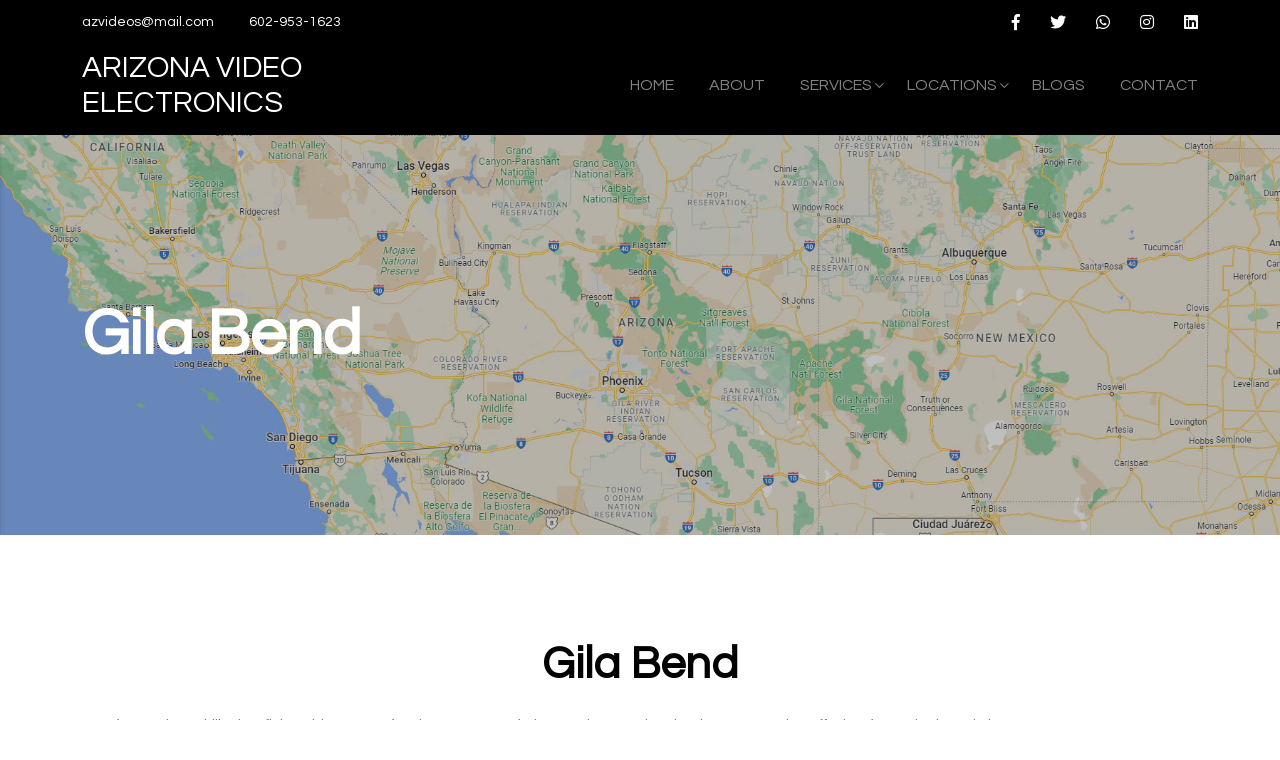

--- FILE ---
content_type: text/html; charset=UTF-8
request_url: https://azvideoelectronics.com/locations/gila-bend/
body_size: 13681
content:
<!DOCTYPE html><html lang="en-US"><head><script data-no-optimize="1">var litespeed_docref=sessionStorage.getItem("litespeed_docref");litespeed_docref&&(Object.defineProperty(document,"referrer",{get:function(){return litespeed_docref}}),sessionStorage.removeItem("litespeed_docref"));</script> <meta charset="UTF-8" /><meta name="google-site-verification" content="6ylCnorz3atWEzjh2jHZuj9zPlIFHzF3FQEhx35PB7o" /><meta name='robots' content='index, follow, max-image-preview:large, max-snippet:-1, max-video-preview:-1' />
 <script type="litespeed/javascript" data-src="https://www.googletagmanager.com/gtag/js?id=G-5M63K9WBP7"></script> <script type="litespeed/javascript">window.dataLayer=window.dataLayer||[];function gtag(){dataLayer.push(arguments)}
gtag('js',new Date());gtag('config','G-5M63K9WBP7')</script> <title>Gila Bend -</title><meta http-equiv="X-UA-Compatible" content="IE=edge,chrome=1"><meta name="viewport" content="width=device-width, initial-scale=1, maximum-scale=1, user-scalable=0" /><meta name="description" content=""><link rel="pingback" href="https://azvideoelectronics.com/xmlrpc.php"><meta name='robots' content='index, follow, max-image-preview:large, max-snippet:-1, max-video-preview:-1' /><title>Gila Bend -</title><link rel="canonical" href="https://azvideoelectronics.com/locations/gila-bend/" /><meta property="og:locale" content="en_US" /><meta property="og:type" content="article" /><meta property="og:title" content="Gila Bend -" /><meta property="og:description" content="We&#8217;re not just skilled at fixing things—we&#8217;re the masters of electronics repair! Whether your TV is suffering from pixelated chaos or your stereo system needs a groove revival, we&#8217;ve got you covered. Our team handles audio and video problems, reviving amplifiers, subwoofers, camcorders, and more. And if you have a vintage treasure that needs extra [&hellip;]" /><meta property="og:url" content="https://azvideoelectronics.com/locations/gila-bend/" /><meta property="article:modified_time" content="2023-05-31T16:26:08+00:00" /><meta name="twitter:card" content="summary_large_image" /> <script type="application/ld+json" class="yoast-schema-graph">{"@context":"https://schema.org","@graph":[{"@type":"WebPage","@id":"https://azvideoelectronics.com/locations/gila-bend/","url":"https://azvideoelectronics.com/locations/gila-bend/","name":"Gila Bend -","isPartOf":{"@id":"https://azvideoelectronics.com/#website"},"datePublished":"2023-05-19T18:33:35+00:00","dateModified":"2023-05-31T16:26:08+00:00","breadcrumb":{"@id":"https://azvideoelectronics.com/locations/gila-bend/#breadcrumb"},"inLanguage":"en-US","potentialAction":[{"@type":"ReadAction","target":["https://azvideoelectronics.com/locations/gila-bend/"]}]},{"@type":"BreadcrumbList","@id":"https://azvideoelectronics.com/locations/gila-bend/#breadcrumb","itemListElement":[{"@type":"ListItem","position":1,"name":"Home","item":"https://azvideoelectronics.com/"},{"@type":"ListItem","position":2,"name":"Gila Bend"}]},{"@type":"WebSite","@id":"https://azvideoelectronics.com/#website","url":"https://azvideoelectronics.com/","name":"","description":"","potentialAction":[{"@type":"SearchAction","target":{"@type":"EntryPoint","urlTemplate":"https://azvideoelectronics.com/?s={search_term_string}"},"query-input":"required name=search_term_string"}],"inLanguage":"en-US"}]}</script> <link rel="alternate" type="application/rss+xml" title=" &raquo; Feed" href="https://azvideoelectronics.com/feed/" /><link rel="alternate" type="application/rss+xml" title=" &raquo; Comments Feed" href="https://azvideoelectronics.com/comments/feed/" /><link rel="alternate" title="oEmbed (JSON)" type="application/json+oembed" href="https://azvideoelectronics.com/wp-json/oembed/1.0/embed?url=https%3A%2F%2Fazvideoelectronics.com%2Flocations%2Fgila-bend%2F" /><link rel="alternate" title="oEmbed (XML)" type="text/xml+oembed" href="https://azvideoelectronics.com/wp-json/oembed/1.0/embed?url=https%3A%2F%2Fazvideoelectronics.com%2Flocations%2Fgila-bend%2F&#038;format=xml" /><style id='wp-img-auto-sizes-contain-inline-css'>img:is([sizes=auto i],[sizes^="auto," i]){contain-intrinsic-size:3000px 1500px}
/*# sourceURL=wp-img-auto-sizes-contain-inline-css */</style><link data-optimized="2" rel="stylesheet" href="https://azvideoelectronics.com/wp-content/litespeed/css/3c2542756c8ce4ed20e865d17c81aa59.css?ver=ff278" /><style id='global-styles-inline-css'>:root{--wp--preset--aspect-ratio--square: 1;--wp--preset--aspect-ratio--4-3: 4/3;--wp--preset--aspect-ratio--3-4: 3/4;--wp--preset--aspect-ratio--3-2: 3/2;--wp--preset--aspect-ratio--2-3: 2/3;--wp--preset--aspect-ratio--16-9: 16/9;--wp--preset--aspect-ratio--9-16: 9/16;--wp--preset--color--black: #000000;--wp--preset--color--cyan-bluish-gray: #abb8c3;--wp--preset--color--white: #ffffff;--wp--preset--color--pale-pink: #f78da7;--wp--preset--color--vivid-red: #cf2e2e;--wp--preset--color--luminous-vivid-orange: #ff6900;--wp--preset--color--luminous-vivid-amber: #fcb900;--wp--preset--color--light-green-cyan: #7bdcb5;--wp--preset--color--vivid-green-cyan: #00d084;--wp--preset--color--pale-cyan-blue: #8ed1fc;--wp--preset--color--vivid-cyan-blue: #0693e3;--wp--preset--color--vivid-purple: #9b51e0;--wp--preset--gradient--vivid-cyan-blue-to-vivid-purple: linear-gradient(135deg,rgb(6,147,227) 0%,rgb(155,81,224) 100%);--wp--preset--gradient--light-green-cyan-to-vivid-green-cyan: linear-gradient(135deg,rgb(122,220,180) 0%,rgb(0,208,130) 100%);--wp--preset--gradient--luminous-vivid-amber-to-luminous-vivid-orange: linear-gradient(135deg,rgb(252,185,0) 0%,rgb(255,105,0) 100%);--wp--preset--gradient--luminous-vivid-orange-to-vivid-red: linear-gradient(135deg,rgb(255,105,0) 0%,rgb(207,46,46) 100%);--wp--preset--gradient--very-light-gray-to-cyan-bluish-gray: linear-gradient(135deg,rgb(238,238,238) 0%,rgb(169,184,195) 100%);--wp--preset--gradient--cool-to-warm-spectrum: linear-gradient(135deg,rgb(74,234,220) 0%,rgb(151,120,209) 20%,rgb(207,42,186) 40%,rgb(238,44,130) 60%,rgb(251,105,98) 80%,rgb(254,248,76) 100%);--wp--preset--gradient--blush-light-purple: linear-gradient(135deg,rgb(255,206,236) 0%,rgb(152,150,240) 100%);--wp--preset--gradient--blush-bordeaux: linear-gradient(135deg,rgb(254,205,165) 0%,rgb(254,45,45) 50%,rgb(107,0,62) 100%);--wp--preset--gradient--luminous-dusk: linear-gradient(135deg,rgb(255,203,112) 0%,rgb(199,81,192) 50%,rgb(65,88,208) 100%);--wp--preset--gradient--pale-ocean: linear-gradient(135deg,rgb(255,245,203) 0%,rgb(182,227,212) 50%,rgb(51,167,181) 100%);--wp--preset--gradient--electric-grass: linear-gradient(135deg,rgb(202,248,128) 0%,rgb(113,206,126) 100%);--wp--preset--gradient--midnight: linear-gradient(135deg,rgb(2,3,129) 0%,rgb(40,116,252) 100%);--wp--preset--font-size--small: 13px;--wp--preset--font-size--medium: 20px;--wp--preset--font-size--large: 36px;--wp--preset--font-size--x-large: 42px;--wp--preset--spacing--20: 0.44rem;--wp--preset--spacing--30: 0.67rem;--wp--preset--spacing--40: 1rem;--wp--preset--spacing--50: 1.5rem;--wp--preset--spacing--60: 2.25rem;--wp--preset--spacing--70: 3.38rem;--wp--preset--spacing--80: 5.06rem;--wp--preset--shadow--natural: 6px 6px 9px rgba(0, 0, 0, 0.2);--wp--preset--shadow--deep: 12px 12px 50px rgba(0, 0, 0, 0.4);--wp--preset--shadow--sharp: 6px 6px 0px rgba(0, 0, 0, 0.2);--wp--preset--shadow--outlined: 6px 6px 0px -3px rgb(255, 255, 255), 6px 6px rgb(0, 0, 0);--wp--preset--shadow--crisp: 6px 6px 0px rgb(0, 0, 0);}:where(.is-layout-flex){gap: 0.5em;}:where(.is-layout-grid){gap: 0.5em;}body .is-layout-flex{display: flex;}.is-layout-flex{flex-wrap: wrap;align-items: center;}.is-layout-flex > :is(*, div){margin: 0;}body .is-layout-grid{display: grid;}.is-layout-grid > :is(*, div){margin: 0;}:where(.wp-block-columns.is-layout-flex){gap: 2em;}:where(.wp-block-columns.is-layout-grid){gap: 2em;}:where(.wp-block-post-template.is-layout-flex){gap: 1.25em;}:where(.wp-block-post-template.is-layout-grid){gap: 1.25em;}.has-black-color{color: var(--wp--preset--color--black) !important;}.has-cyan-bluish-gray-color{color: var(--wp--preset--color--cyan-bluish-gray) !important;}.has-white-color{color: var(--wp--preset--color--white) !important;}.has-pale-pink-color{color: var(--wp--preset--color--pale-pink) !important;}.has-vivid-red-color{color: var(--wp--preset--color--vivid-red) !important;}.has-luminous-vivid-orange-color{color: var(--wp--preset--color--luminous-vivid-orange) !important;}.has-luminous-vivid-amber-color{color: var(--wp--preset--color--luminous-vivid-amber) !important;}.has-light-green-cyan-color{color: var(--wp--preset--color--light-green-cyan) !important;}.has-vivid-green-cyan-color{color: var(--wp--preset--color--vivid-green-cyan) !important;}.has-pale-cyan-blue-color{color: var(--wp--preset--color--pale-cyan-blue) !important;}.has-vivid-cyan-blue-color{color: var(--wp--preset--color--vivid-cyan-blue) !important;}.has-vivid-purple-color{color: var(--wp--preset--color--vivid-purple) !important;}.has-black-background-color{background-color: var(--wp--preset--color--black) !important;}.has-cyan-bluish-gray-background-color{background-color: var(--wp--preset--color--cyan-bluish-gray) !important;}.has-white-background-color{background-color: var(--wp--preset--color--white) !important;}.has-pale-pink-background-color{background-color: var(--wp--preset--color--pale-pink) !important;}.has-vivid-red-background-color{background-color: var(--wp--preset--color--vivid-red) !important;}.has-luminous-vivid-orange-background-color{background-color: var(--wp--preset--color--luminous-vivid-orange) !important;}.has-luminous-vivid-amber-background-color{background-color: var(--wp--preset--color--luminous-vivid-amber) !important;}.has-light-green-cyan-background-color{background-color: var(--wp--preset--color--light-green-cyan) !important;}.has-vivid-green-cyan-background-color{background-color: var(--wp--preset--color--vivid-green-cyan) !important;}.has-pale-cyan-blue-background-color{background-color: var(--wp--preset--color--pale-cyan-blue) !important;}.has-vivid-cyan-blue-background-color{background-color: var(--wp--preset--color--vivid-cyan-blue) !important;}.has-vivid-purple-background-color{background-color: var(--wp--preset--color--vivid-purple) !important;}.has-black-border-color{border-color: var(--wp--preset--color--black) !important;}.has-cyan-bluish-gray-border-color{border-color: var(--wp--preset--color--cyan-bluish-gray) !important;}.has-white-border-color{border-color: var(--wp--preset--color--white) !important;}.has-pale-pink-border-color{border-color: var(--wp--preset--color--pale-pink) !important;}.has-vivid-red-border-color{border-color: var(--wp--preset--color--vivid-red) !important;}.has-luminous-vivid-orange-border-color{border-color: var(--wp--preset--color--luminous-vivid-orange) !important;}.has-luminous-vivid-amber-border-color{border-color: var(--wp--preset--color--luminous-vivid-amber) !important;}.has-light-green-cyan-border-color{border-color: var(--wp--preset--color--light-green-cyan) !important;}.has-vivid-green-cyan-border-color{border-color: var(--wp--preset--color--vivid-green-cyan) !important;}.has-pale-cyan-blue-border-color{border-color: var(--wp--preset--color--pale-cyan-blue) !important;}.has-vivid-cyan-blue-border-color{border-color: var(--wp--preset--color--vivid-cyan-blue) !important;}.has-vivid-purple-border-color{border-color: var(--wp--preset--color--vivid-purple) !important;}.has-vivid-cyan-blue-to-vivid-purple-gradient-background{background: var(--wp--preset--gradient--vivid-cyan-blue-to-vivid-purple) !important;}.has-light-green-cyan-to-vivid-green-cyan-gradient-background{background: var(--wp--preset--gradient--light-green-cyan-to-vivid-green-cyan) !important;}.has-luminous-vivid-amber-to-luminous-vivid-orange-gradient-background{background: var(--wp--preset--gradient--luminous-vivid-amber-to-luminous-vivid-orange) !important;}.has-luminous-vivid-orange-to-vivid-red-gradient-background{background: var(--wp--preset--gradient--luminous-vivid-orange-to-vivid-red) !important;}.has-very-light-gray-to-cyan-bluish-gray-gradient-background{background: var(--wp--preset--gradient--very-light-gray-to-cyan-bluish-gray) !important;}.has-cool-to-warm-spectrum-gradient-background{background: var(--wp--preset--gradient--cool-to-warm-spectrum) !important;}.has-blush-light-purple-gradient-background{background: var(--wp--preset--gradient--blush-light-purple) !important;}.has-blush-bordeaux-gradient-background{background: var(--wp--preset--gradient--blush-bordeaux) !important;}.has-luminous-dusk-gradient-background{background: var(--wp--preset--gradient--luminous-dusk) !important;}.has-pale-ocean-gradient-background{background: var(--wp--preset--gradient--pale-ocean) !important;}.has-electric-grass-gradient-background{background: var(--wp--preset--gradient--electric-grass) !important;}.has-midnight-gradient-background{background: var(--wp--preset--gradient--midnight) !important;}.has-small-font-size{font-size: var(--wp--preset--font-size--small) !important;}.has-medium-font-size{font-size: var(--wp--preset--font-size--medium) !important;}.has-large-font-size{font-size: var(--wp--preset--font-size--large) !important;}.has-x-large-font-size{font-size: var(--wp--preset--font-size--x-large) !important;}
/*# sourceURL=global-styles-inline-css */</style><style id='classic-theme-styles-inline-css'>/*! This file is auto-generated */
.wp-block-button__link{color:#fff;background-color:#32373c;border-radius:9999px;box-shadow:none;text-decoration:none;padding:calc(.667em + 2px) calc(1.333em + 2px);font-size:1.125em}.wp-block-file__button{background:#32373c;color:#fff;text-decoration:none}
/*# sourceURL=/wp-includes/css/classic-themes.min.css */</style> <script type="litespeed/javascript" data-src="https://azvideoelectronics.com/wp-includes/js/jquery/jquery.min.js" id="jquery-core-js"></script> <link rel="https://api.w.org/" href="https://azvideoelectronics.com/wp-json/" /><link rel="EditURI" type="application/rsd+xml" title="RSD" href="https://azvideoelectronics.com/xmlrpc.php?rsd" /><meta name="generator" content="WordPress 6.9" /><link rel='shortlink' href='https://azvideoelectronics.com/?p=185' /></head><body class="wp-singular locations-template-default single single-locations postid-185 wp-theme-custom-theme-v2"><header><div class="top-header"><div class="container"><div class="row align-items-center"><div class="col-md-6"><ul class="top-info"><li><a href="mailto:azvideos@mail.com">azvideos@mail.com</a></li><li><a href="tel:602-953-1623">602-953-1623</a></li></ul></div><div class="col-md-6"><ul class="top-social"><li><a href="https://www.facebook.com/" target="_blank"><i class="fab fa-facebook-f"></i></a></li><li><a href="https://www.twitter.com" target="_blank"><i class="fab fa-twitter"></i></a></li><li><a href="tel:602-953-1623"><i class="fab fa-whatsapp"></i></a></li><li><a href="https://www.instagram.com/" target="_blank"><i class="fab fa-instagram"></i></a></li><li><a href="https://www.linkedin.com/" target="_blank"><i class="fab fa-linkedin"></i></a></li></ul></div></div></div></div><div class="main-header"><div class="container"><div class="menu-Bar">
<span></span>
<span></span>
<span></span></div><div class="row align-items-center"><div class="col-md-4 text-start">
<a href="https://azvideoelectronics.com" class="logo">
<img src="" alt="">
arizona video electronics              </a></div><div class="col-md-8 text-end"><div class="menuWrap"><div class="menu-main-menu-container"><ul id="menu-main-menu" class="menu"><li id="menu-item-139" class="menu-item menu-item-type-custom menu-item-object-custom menu-item-home menu-item-139"><a href="https://azvideoelectronics.com/">Home</a></li><li id="menu-item-140" class="menu-item menu-item-type-post_type menu-item-object-page menu-item-140"><a href="https://azvideoelectronics.com/about-us/">About</a></li><li id="menu-item-141" class="dropdown menu-item menu-item-type-post_type menu-item-object-page menu-item-has-children menu-item-141"><a href="https://azvideoelectronics.com/services/">Services</a><ul class="sub-menu"><li id="menu-item-215" class="menu-item menu-item-type-post_type menu-item-object-services menu-item-215"><a href="https://azvideoelectronics.com/services/tv-led-lcd-plasma/">TV, LED, LCD, Plasma</a></li><li id="menu-item-213" class="menu-item menu-item-type-post_type menu-item-object-services menu-item-213"><a href="https://azvideoelectronics.com/services/stereo-repair/">Stereo Repair</a></li><li id="menu-item-210" class="menu-item menu-item-type-post_type menu-item-object-services menu-item-210"><a href="https://azvideoelectronics.com/services/all-audio-and-video-component/">All Audio and Video Component</a></li><li id="menu-item-211" class="menu-item menu-item-type-post_type menu-item-object-services menu-item-211"><a href="https://azvideoelectronics.com/services/amplifier-sub-woofer-stereo/">Amplifier Sub-woofer Stereo</a></li><li id="menu-item-212" class="menu-item menu-item-type-post_type menu-item-object-services menu-item-212"><a href="https://azvideoelectronics.com/services/camcorder-vcr-dvd/">Camcorder VCR DVD</a></li><li id="menu-item-214" class="menu-item menu-item-type-post_type menu-item-object-services menu-item-214"><a href="https://azvideoelectronics.com/services/stereo-turntable-amplifier-tuner-sub-woofer-reel-to-reel-cassette-deck/">Stereo-Turntable- Amplifier-Tuner-Sub-Woofer-Reel-To-Reel – Cassette Deck</a></li><li id="menu-item-216" class="menu-item menu-item-type-post_type menu-item-object-services menu-item-216"><a href="https://azvideoelectronics.com/services/vintage-audio-repair-and-restoration/">Vintage Audio Repair and Restoration</a></li></ul></li><li id="menu-item-218" class="dropdown menu-item menu-item-type-custom menu-item-object-custom current-menu-ancestor current-menu-parent menu-item-has-children menu-item-218"><a href="#">Locations</a><ul class="sub-menu"><li id="menu-item-285" class="menu-item menu-item-type-post_type menu-item-object-locations menu-item-285"><a href="https://azvideoelectronics.com/locations/avondale/">Avondale</a></li><li id="menu-item-286" class="menu-item menu-item-type-post_type menu-item-object-locations menu-item-286"><a href="https://azvideoelectronics.com/locations/buckeye/">Buckeye</a></li><li id="menu-item-287" class="menu-item menu-item-type-post_type menu-item-object-locations menu-item-287"><a href="https://azvideoelectronics.com/locations/carefree/">Carefree</a></li><li id="menu-item-288" class="menu-item menu-item-type-post_type menu-item-object-locations menu-item-288"><a href="https://azvideoelectronics.com/locations/cave-creek/">Cave Creek</a></li><li id="menu-item-289" class="menu-item menu-item-type-post_type menu-item-object-locations menu-item-289"><a href="https://azvideoelectronics.com/locations/chandler/">Chandler</a></li><li id="menu-item-290" class="menu-item menu-item-type-post_type menu-item-object-locations menu-item-290"><a href="https://azvideoelectronics.com/locations/el-mirage/">El Mirage</a></li><li id="menu-item-291" class="menu-item menu-item-type-post_type menu-item-object-locations menu-item-291"><a href="https://azvideoelectronics.com/locations/fountain-hills/">Fountain Hills</a></li><li id="menu-item-292" class="menu-item menu-item-type-post_type menu-item-object-locations current-menu-item menu-item-292"><a href="https://azvideoelectronics.com/locations/gila-bend/" aria-current="page">Gila Bend</a></li><li id="menu-item-293" class="menu-item menu-item-type-post_type menu-item-object-locations menu-item-293"><a href="https://azvideoelectronics.com/locations/gilbert/">Gilbert</a></li><li id="menu-item-294" class="menu-item menu-item-type-post_type menu-item-object-locations menu-item-294"><a href="https://azvideoelectronics.com/locations/glendale/">Glendale</a></li><li id="menu-item-295" class="menu-item menu-item-type-post_type menu-item-object-locations menu-item-295"><a href="https://azvideoelectronics.com/locations/goodyear/">Goodyear</a></li><li id="menu-item-296" class="menu-item menu-item-type-post_type menu-item-object-locations menu-item-296"><a href="https://azvideoelectronics.com/locations/higley/">Higley</a></li><li id="menu-item-297" class="menu-item menu-item-type-post_type menu-item-object-locations menu-item-297"><a href="https://azvideoelectronics.com/locations/laveen/">Laveen</a></li><li id="menu-item-298" class="menu-item menu-item-type-post_type menu-item-object-locations menu-item-298"><a href="https://azvideoelectronics.com/locations/litchfield-park/">Litchfield Park</a></li><li id="menu-item-299" class="menu-item menu-item-type-post_type menu-item-object-locations menu-item-299"><a href="https://azvideoelectronics.com/locations/mesa/">Mesa</a></li><li id="menu-item-300" class="menu-item menu-item-type-post_type menu-item-object-locations menu-item-300"><a href="https://azvideoelectronics.com/locations/new-river/">New River</a></li><li id="menu-item-301" class="menu-item menu-item-type-post_type menu-item-object-locations menu-item-301"><a href="https://azvideoelectronics.com/locations/paradise-valley/">Paradise Valley</a></li><li id="menu-item-302" class="menu-item menu-item-type-post_type menu-item-object-locations menu-item-302"><a href="https://azvideoelectronics.com/locations/peoria/">Peoria</a></li><li id="menu-item-303" class="menu-item menu-item-type-post_type menu-item-object-locations menu-item-303"><a href="https://azvideoelectronics.com/locations/phoenix/">Phoenix</a></li><li id="menu-item-304" class="menu-item menu-item-type-post_type menu-item-object-locations menu-item-304"><a href="https://azvideoelectronics.com/locations/queen-creek/">Queen Creek</a></li><li id="menu-item-305" class="menu-item menu-item-type-post_type menu-item-object-locations menu-item-305"><a href="https://azvideoelectronics.com/locations/rio-verde/">Rio Verde</a></li><li id="menu-item-306" class="menu-item menu-item-type-post_type menu-item-object-locations menu-item-306"><a href="https://azvideoelectronics.com/locations/scottsdale/">Scottsdale</a></li><li id="menu-item-307" class="menu-item menu-item-type-post_type menu-item-object-locations menu-item-307"><a href="https://azvideoelectronics.com/locations/sun-city/">Sun City</a></li><li id="menu-item-308" class="menu-item menu-item-type-post_type menu-item-object-locations menu-item-308"><a href="https://azvideoelectronics.com/locations/surprise/">Surprise</a></li><li id="menu-item-309" class="menu-item menu-item-type-post_type menu-item-object-locations menu-item-309"><a href="https://azvideoelectronics.com/locations/tempe/">Tempe</a></li><li id="menu-item-310" class="menu-item menu-item-type-post_type menu-item-object-locations menu-item-310"><a href="https://azvideoelectronics.com/locations/tonopah/">Tonopah</a></li><li id="menu-item-311" class="menu-item menu-item-type-post_type menu-item-object-locations menu-item-311"><a href="https://azvideoelectronics.com/locations/wickenburg/">Wickenburg</a></li></ul></li><li id="menu-item-317" class="menu-item menu-item-type-post_type menu-item-object-page menu-item-317"><a href="https://azvideoelectronics.com/blogs/">Blogs</a></li><li id="menu-item-142" class="menu-item menu-item-type-post_type menu-item-object-page menu-item-142"><a href="https://azvideoelectronics.com/contact-us/">Contact</a></li></ul></div></div></div></div></div></div></header><div class="innerBanner" style="background-image:url(https://azvideoelectronics.com/wp-content/uploads/2023/05/loc-map.jpg); "><div class="container"><div class="row"><div class="col-md-12"><h2>Gila Bend</h2></div></div></div></div><section class="location-sec1"><div class="container"><div class="row"><div class="col-md-12"><div class="common-heading"><h2>Gila Bend</h2></div><p>We&#8217;re not just skilled at fixing things—we&#8217;re the masters of electronics repair! Whether your TV is suffering from pixelated chaos or your stereo system needs a groove revival, we&#8217;ve got you covered. Our team handles audio and video problems, reviving amplifiers, subwoofers, camcorders, and more. And if you have a vintage treasure that needs extra care, we can restore it to its former glory in just a few days. Trust us for all your home electronics repair needs in Gila Bend.</p></div></div></div></section><section class="cnt-sec1 location-sec2 text-center"><div class="container"><div class="row align-items-center"><div class="col-md-12"><div class="common-heading "><h3><span>GET IN</span> TOUCH</h3><h2>Contact Info</h2></div><ul><li><p><i class="far fa-location"></i> 3241 East Shea Boulevard, Phoenix, Arizona 85028, United States</p></li><li><a href="tel:602-953-1623"><i class="fas fa-phone"></i> 602-953-1623</a></li><li><a href="mailto:azvideos@mail.com"><i class="fas fa-envelope"></i> azvideos@mail.com</a></li><li><p><i class="fas fa-clock"></i> Mon - Fri: 09:00 am – 04:00 pm,<br> Closed Sat and Sun.</p></li></ul></div></div></div></section><section class="hm-sec5"><div class="container"><div class="row align-items-center"><div class="col-md-8"><div class="common-heading"><h3 class="wow fadeInUp" data-wow-duration="1.5s"><span>Why Choose</span> ARIZONA VIDEO ELECTRONICS?</h3><h2 class="wow fadeInUp" data-wow-duration="1.5s">Reliable Technicians <br>That You Can Trust</h2></div></div><div class="col-md-4 text-end">
<a href="https://azvideoelectronics.com/contact-us/" class="theme-btn wow fadeInUp" data-wow-duration="1.5s">Contact Us</a></div></div><div class="row"><div class="col-md-4"><div class="choose-box wow zoomIn" data-wow-duration="1.15s">
<span class="icon"><img data-lazyloaded="1" src="[data-uri]" width="44" height="44" data-src="https://azvideoelectronics.com/wp-content/uploads/2023/05/i4.png.webp" alt=""></span><h4>90-Day Warranty</h4><p>Our 90-day warranty on all repairs ensures that you're covered long after your device leaves our shop. We’re always available to assist.</p></div></div><div class="col-md-4"><div class="choose-box wow zoomIn" data-wow-duration="1.25s">
<span class="icon"><img data-lazyloaded="1" src="[data-uri]" width="44" height="44" data-src="https://azvideoelectronics.com/wp-content/uploads/2023/05/i5.png.webp" alt=""></span><h4>Expert Technicians</h4><p>Our technicians are masters of their craft, equipped with the knowledge and experience to tackle all kinds of electronic repairs.</p></div></div><div class="col-md-4"><div class="choose-box wow zoomIn" data-wow-duration="1.35s">
<span class="icon"><img data-lazyloaded="1" src="[data-uri]" width="44" height="44" data-src="https://azvideoelectronics.com/wp-content/uploads/2023/05/i6.png.webp" alt=""></span><h4>Premium Parts</h4><p>We use only the highest quality parts in our repairs, ensuring optimal performance and longevity for your devices.</p></div></div><div class="col-md-4"><div class="choose-box wow zoomIn" data-wow-duration="1.45s">
<span class="icon"><img data-lazyloaded="1" src="[data-uri]" width="44" height="44" data-src="https://azvideoelectronics.com/wp-content/uploads/2023/05/i7.png.webp" alt=""></span><h4>Guaranteed Safety</h4><p>We follow stringent safety protocols and ensure that every repair is conducted with the utmost precision.</p></div></div><div class="col-md-4"><div class="choose-box wow zoomIn" data-wow-duration="1.55s">
<span class="icon"><img data-lazyloaded="1" src="[data-uri]" width="44" height="44" data-src="https://azvideoelectronics.com/wp-content/uploads/2023/05/i8.png.webp" alt=""></span><h4>Affordable Price</h4><p>Our electronic repair service won’t break the bank. We provide exceptional services at competitive and transparent rates.</p></div></div><div class="col-md-4"><div class="choose-box wow zoomIn" data-wow-duration="1.65s">
<span class="icon"><img data-lazyloaded="1" src="[data-uri]" width="44" height="44" data-src="https://azvideoelectronics.com/wp-content/uploads/2023/05/i9.png.webp" alt=""></span><h4>Quick Turnaround</h4><p>With efficiency and dedication, we promise fast turnaround times, getting you back to enjoying your devices in no time.</p></div></div></div></div></section><section class="hm-sec6"><div class="container"><div class="row"><div class="col-md-3"><div class="number-box wow fadeInLeft" data-wow-duration="1.5s"><h5>40 <sup>+</sup></h5><p>Years of Experience</p></div></div><div class="col-md-3"><div class="number-box wow fadeInLeft" data-wow-duration="1.5s"><h5>1000 <sup>+</sup></h5><p>Gadgets Repaired</p></div></div><div class="col-md-3"><div class="number-box wow fadeInLeft" data-wow-duration="1.5s"><h5>500 <sup>+</sup></h5><p>Satisfied Customers</p></div></div><div class="col-md-3"><div class="number-box wow fadeInLeft" data-wow-duration="1.5s"><h5>89 <sup>%</sup></h5><p>Positive Reviews</p></div></div></div></div></section><section class="hm-sec7"><div class="container"><div class="row align-items-center"><div class="col-md-6"><div class="common-heading"><h3 class="wow fadeInUp" data-wow-duration="1.5s">GET IN <span>TOUCH</span></h3><h2 class="wow fadeInUp" data-wow-duration="1.5s">Contact Info</h2></div><p class="wow fadeInUp" data-wow-duration="1.5s">Got an electronic emergency? Fill out our contact form and let Arizona Video Electronics save the day!</p><ul class="wow fadeInUp" data-wow-duration="1.5s"><li><p><i class="far fa-location"></i> 3241 East Shea Boulevard, Phoenix, Arizona 85028, United States</p></li><li><a href="tel:602-953-1623"><i class="fas fa-phone"></i> 602-953-1623</a></li><li><a href="mailto:azvideos@mail.com"><i class="fas fa-envelope"></i> azvideos@mail.com</a></li><li><p><i class="fas fa-clock"></i> Mon - Fri: 09:00 am – 04:00 pm,<br> Closed Sat and Sun.</p></li></ul></div><div class="col-md-6"><div class="appt-form"><div class="wpcf7 no-js" id="wpcf7-f62-o1" lang="en-US" dir="ltr" data-wpcf7-id="62"><div class="screen-reader-response"><p role="status" aria-live="polite" aria-atomic="true"></p><ul></ul></div><form action="/locations/gila-bend/#wpcf7-f62-o1" method="post" class="wpcf7-form init" aria-label="Contact form" novalidate="novalidate" data-status="init"><fieldset class="hidden-fields-container"><input type="hidden" name="_wpcf7" value="62" /><input type="hidden" name="_wpcf7_version" value="6.1.4" /><input type="hidden" name="_wpcf7_locale" value="en_US" /><input type="hidden" name="_wpcf7_unit_tag" value="wpcf7-f62-o1" /><input type="hidden" name="_wpcf7_container_post" value="0" /><input type="hidden" name="_wpcf7_posted_data_hash" value="" /></fieldset><div class="row"><div class="col-md-12"><p><span class="wpcf7-form-control-wrap" data-name="your-name"><input size="40" maxlength="400" class="wpcf7-form-control wpcf7-text wpcf7-validates-as-required" aria-required="true" aria-invalid="false" placeholder="Your Name" value="" type="text" name="your-name" /></span></p></div><div class="col-md-6"><p><span class="wpcf7-form-control-wrap" data-name="your-email"><input size="40" maxlength="400" class="wpcf7-form-control wpcf7-email wpcf7-validates-as-required wpcf7-text wpcf7-validates-as-email" aria-required="true" aria-invalid="false" placeholder="Email" value="" type="email" name="your-email" /></span></p></div><div class="col-md-6"><p><span class="wpcf7-form-control-wrap" data-name="your-phonenumber"><input size="40" maxlength="400" class="wpcf7-form-control wpcf7-tel wpcf7-text wpcf7-validates-as-tel" aria-invalid="false" placeholder="Phone" value="" type="tel" name="your-phonenumber" /></span></p></div><div class="col-md-12"><p><span class="wpcf7-form-control-wrap" data-name="your-service"><select class="wpcf7-form-control wpcf7-select" aria-invalid="false" name="your-service"><option value="TV, LED, LCD, Plasma">TV, LED, LCD, Plasma</option><option value="Amplifier Sub-woofer Stereo">Amplifier Sub-woofer Stereo</option><option value="Camcorder VCR DVD">Camcorder VCR DVD</option></select></span></p></div><div class="col-md-12"><p><span class="wpcf7-form-control-wrap" data-name="your-message"><textarea cols="40" rows="10" maxlength="2000" class="wpcf7-form-control wpcf7-textarea" aria-invalid="false" placeholder="Message" name="your-message"></textarea></span></p></div><div class="col-md-12"><p><input class="wpcf7-form-control wpcf7-submit has-spinner" type="submit" value="Submit" /></p></div></div><div class="wpcf7-response-output" aria-hidden="true"></div></form></div></div></div></div></div></section><section class="hm-sec8"><div class="container-fluid"><div class="row align-items-center"><div class="col-md-6 pad-zero"><div class="img-box">
<img data-lazyloaded="1" src="[data-uri]" width="1072" height="733" data-src="https://azvideoelectronics.com/wp-content/uploads/2023/05/faq.png.webp" alt=""></div></div><div class="col-md-6"><div class="content"><div class="common-heading"><h3><span>The</span> FAQs</h3><h2>Frequently Asked Questions</h2></div><ul class="accordian"><li class="active"><h4>Do you offer a warranty for your repair services?</h4><div><p>We provide a 90 days warranty on our repair work to ensure customer satisfaction.</p></div></li><li ><h4>What types of electronics do you repair?</h4><div><p>We specialize in repairing a wide range of electronics, including TVs, stereos, camcorders, and more.</p></div></li><li ><h4>How can I track the progress of my repair?</h4><div><p>You can contact our customer service team or email us for updates on your repair status.</p></div></li><li ><h4>What happens if my device cannot be repaired?</h4><div><p>We also provide alternative solutions in rare cases where repair is not feasible or cost-effective.</p></div></li></ul></div></div></div></div></section><section class="hm-sec9"><div class="container"><div class="row"><div class="col-md-12"><div class="common-heading"><h3 class="wow fadeInUp" data-wow-duration="1.5s"><span>The</span> Reviews</h3><h2 class="wow fadeInUp" data-wow-duration="1.5s">What Our Customers Have to Say</h2></div><div class="testi-slider"><div class="testi-box"><p>Tim revived my 20-year-old NAD stereo receiver. Fair diagnosis fee, prompt repair, and unbeatable value. Money well spent!</p><div class="clt">
<img data-lazyloaded="1" src="[data-uri]" width="60" height="60" data-src="https://azvideoelectronics.com/wp-content/uploads/2023/05/t1.png.webp" alt=""><h5>Hunter Luis <span>Customer</span></h5></div></div><div class="testi-box"><p>I damaged my 65-inch flat-screen TV while hanging it on the wall. Arizona Video and Electronic Repair fixed it exactly as quoted. Highly recommended!</p><div class="clt">
<img data-lazyloaded="1" src="[data-uri]" width="60" height="60" data-src="https://azvideoelectronics.com/wp-content/uploads/2023/05/t2.png.webp" alt=""><h5>Charles Kim <span>Customer</span></h5></div></div><div class="testi-box"><p>Brought in my subwoofer for diagnosis and repair. It was fully fixed in just 2 days at a reasonable price. Will definitely return if needed.</p><div class="clt">
<img data-lazyloaded="1" src="[data-uri]" width="225" height="225" data-src="https://azvideoelectronics.com/wp-content/uploads/2023/05/download-2.png.webp" alt=""><h5>Gary Carter <span>Customer</span></h5></div></div><div class="testi-box"><p>Great, dependable place. Took my rare and cherished Yamaha M-80 amplifier, and the repairs were completed on time for the exact price quoted initially.</p><div class="clt">
<img data-lazyloaded="1" src="[data-uri]" width="225" height="225" data-src="https://azvideoelectronics.com/wp-content/uploads/2023/05/download-2.png.webp" alt=""><h5>Justin Levine <span>Customer</span></h5></div></div><div class="testi-box"><p>Brought my 15-year-old Marantz AV receiver to this company. They provided a quote within a day, ordered the parts, and completed the repairs within a week.</p><div class="clt">
<img data-lazyloaded="1" src="[data-uri]" width="225" height="225" data-src="https://azvideoelectronics.com/wp-content/uploads/2023/05/download-2.png.webp" alt=""><h5>Bob Finesse <span>Customer</span></h5></div></div><div class="testi-box"><p>Outstanding service! Tim at Arizona Video and Electronic Repair fixed my vintage turntable with expertise. Fast turnaround and fair pricing.</p><div class="clt">
<img data-lazyloaded="1" src="[data-uri]" width="225" height="225" data-src="https://azvideoelectronics.com/wp-content/uploads/2023/05/download-2.png.webp" alt=""><h5>Sarah Stuart <span>Customer</span></h5></div></div><div class="testi-box"><p>I had a great experience at Arizona Video Electronics. They repaired my broken camcorder quickly and efficiently at a reasonable price. Excellent customer service!</p><div class="clt">
<img data-lazyloaded="1" src="[data-uri]" width="225" height="225" data-src="https://azvideoelectronics.com/wp-content/uploads/2023/05/download-2.png.webp" alt=""><h5>Jason Bill <span>Customer</span></h5></div></div><div class="testi-box"><p>I took my cherished vintage stereo system to Tim for repair. He exceeded my expectations with his knowledge and skill. Impressive work!</p><div class="clt">
<img data-lazyloaded="1" src="[data-uri]" width="225" height="225" data-src="https://azvideoelectronics.com/wp-content/uploads/2023/05/download-2.png.webp" alt=""><h5>Emily Cooper <span>Customer</span></h5></div></div><div class="testi-box"><p>Tim is a true professional. He repaired my DVD player in no time and at a reasonable cost. I wouldn't hesitate to bring my electronics here again.</p><div class="clt">
<img data-lazyloaded="1" src="[data-uri]" width="225" height="225" data-src="https://azvideoelectronics.com/wp-content/uploads/2023/05/download-2.png.webp" alt=""><h5>David Timberlake <span>Customer</span></h5></div></div><div class="testi-box"><p>Fantastic service! Tim fixed my malfunctioning amplifier flawlessly. Quick turnaround and honest pricing.</p><div class="clt">
<img data-lazyloaded="1" src="[data-uri]" width="225" height="225" data-src="https://azvideoelectronics.com/wp-content/uploads/2023/05/download-2.png.webp" alt=""><h5>Rebecca Rayan <span>Customer</span></h5></div></div><div class="testi-box"><p>I highly recommend Arizona Video and Electronic Repair. They repaired my home theater system perfectly, providing exceptional customer service throughout.</p><div class="clt">
<img data-lazyloaded="1" src="[data-uri]" width="225" height="225" data-src="https://azvideoelectronics.com/wp-content/uploads/2023/05/download-2.png.webp" alt=""><h5>Mark Harry <span>Customer</span></h5></div></div><div class="testi-box"><p>Tim is a wizard with electronics! He repaired my vintage VCR, and it works like new. Friendly and knowledgeable service. I'm thrilled with the outcome!</p><div class="clt">
<img data-lazyloaded="1" src="[data-uri]" width="225" height="225" data-src="https://azvideoelectronics.com/wp-content/uploads/2023/05/download-2.png.webp" alt=""><h5>Jessica Mendes <span>Customer</span></h5></div></div></div></div></div></div></section><section class="hm-sec10"><div class="container"><div class="row"><div class="col-md-12"><div class="logo-list"><div class="img-box wow fadeInLeft" data-wow-delay="0.2s"><img data-lazyloaded="1" src="[data-uri]" width="160" height="80" data-src="https://azvideoelectronics.com/wp-content/uploads/2023/05/logo1.png.webp" alt=""></div><div class="img-box wow fadeInLeft" data-wow-delay="0.2s"><img data-lazyloaded="1" src="[data-uri]" width="160" height="80" data-src="https://azvideoelectronics.com/wp-content/uploads/2023/05/logo2.png.webp" alt=""></div><div class="img-box wow fadeInLeft" data-wow-delay="0.2s"><img data-lazyloaded="1" src="[data-uri]" width="160" height="80" data-src="https://azvideoelectronics.com/wp-content/uploads/2023/05/logo3.png.webp" alt=""></div><div class="img-box wow fadeInLeft" data-wow-delay="0.2s"><img data-lazyloaded="1" src="[data-uri]" width="160" height="80" data-src="https://azvideoelectronics.com/wp-content/uploads/2023/05/logo4.png.webp" alt=""></div><div class="img-box wow fadeInLeft" data-wow-delay="0.2s"><img data-lazyloaded="1" src="[data-uri]" width="160" height="80" data-src="https://azvideoelectronics.com/wp-content/uploads/2023/05/logo5.png.webp" alt=""></div></div></div></div></div></section><section class="hm-sec11"><div class="container"><div class="bg-ultimate"><div class="row align-items-center"><div class="col-md-8"><div class="common-heading"><h2 class="wow fadeInUp" data-wow-duration="1.5s">We Offer the Ultimate Repair Experience in Arizona and its Surrounding Areas!</h2></div><ul class="wow fadeInUp" data-wow-duration="1.5s"><li>90 Days Warranty</li><li>Expert Technicians</li><li>Affordable Price</li></ul></div><div class="col-md-4 wow fadeInUp" data-wow-duration="1.5s">
<a href="https://azvideoelectronics.com/contact-us/" class="theme-btn">Get Started </a>
<a href="https://azvideoelectronics.com/contact-us/" class="theme-btn1">Contact Us</a></div></div></div></div></section><footer><div class="container"><div class="row"><div class="col-md-4"><div class="widget">
<a href="https://azvideoelectronics.com" class="flogo">
<img src="" alt="">
arizona video electronics                  </a><p>Arizona Video Electronics is a full-service electronic repair company that rescues your electronics from the depths of despair and restore them to their glory!</p><ul class="ft-social"><li><a href="https://www.facebook.com/" target="_blank"><i class="fab fa-facebook-f"></i></a></li><li><a href="https://www.twitter.com" target="_blank"><i class="fab fa-twitter"></i></a></li><li><a href="tel:602-953-1623"><i class="fab fa-whatsapp"></i></a></li><li><a href="https://www.instagram.com/" target="_blank"><i class="fab fa-instagram"></i></a></li><li><a href="https://www.linkedin.com/" target="_blank"><i class="fab fa-linkedin"></i></a></li></ul></div></div><div class="col-md-3"><div class="widget"><h6>Timings</h6><h5>Working Hours:</h5><div class="hrs" style="color:white;font-weight: 500;line-height: 25px;margin-top: 20px;"></div></div></div><div class="col-md-2"><div class="widget"><h6>Quick Links</h6><div class="menu-footer-menu-container"><ul id="menu-footer-menu" class="ft-links"><li id="menu-item-144" class="menu-item menu-item-type-custom menu-item-object-custom menu-item-home menu-item-144"><a href="https://azvideoelectronics.com/">Home</a></li><li id="menu-item-145" class="menu-item menu-item-type-post_type menu-item-object-page menu-item-145"><a href="https://azvideoelectronics.com/about-us/">About</a></li><li id="menu-item-146" class="menu-item menu-item-type-post_type menu-item-object-page menu-item-146"><a href="https://azvideoelectronics.com/services/">Services</a></li><li id="menu-item-147" class="menu-item menu-item-type-post_type menu-item-object-page menu-item-147"><a href="https://azvideoelectronics.com/contact-us/">Contact</a></li></ul></div></div></div><div class="col-md-3"><div class="widget"><h6>Newsletter</h6><p>Sign Up to get updates & news about us</p><div class="newsletter"><div class="emaillist" id="es_form_f1-n1"><form action="/locations/gila-bend/#es_form_f1-n1" method="post" class="es_subscription_form es_shortcode_form  es_ajax_subscription_form" id="es_subscription_form_696b6e2570340" data-source="ig-es" data-form-id="1"><input type="hidden" name="esfpx_form_id" value="1" /><input type="hidden" name="esfpx_lists[]" value="725a051f2ca8" /><input type="hidden" name="es" value="subscribe" />
<input type="hidden" name="esfpx_es_form_identifier" value="f1-n1" />
<input type="hidden" name="esfpx_es_email_page" value="185" />
<input type="hidden" name="esfpx_es_email_page_url" value="https://azvideoelectronics.com/locations/gila-bend/" />
<input type="hidden" name="esfpx_status" value="Unconfirmed" />
<input type="hidden" name="esfpx_es-subscribe" id="es-subscribe-696b6e2570340" value="e533c13c18" />
<label style="position:absolute;top:-99999px;left:-99999px;z-index:-99;" aria-hidden="true"><span hidden>Please leave this field empty.</span><input type="email" name="esfpx_es_hp_email" class="es_required_field" tabindex="-1" autocomplete="-1" value="" /></label><style>* { box-sizing: border-box; } body {margin: 0;}form[data-form-id="1"] .es-form-field-container .gjs-row{display:flex;justify-content:flex-start;align-items:stretch;flex-wrap:nowrap;}form[data-form-id="1"] .es-form-field-container .gjs-cell{flex-grow:1;flex-basis:100%;}form[data-form-id="1"] .es-form-field-container .gjs-cell[data-highlightable="1"]:empty{border-top-width:1px;border-right-width:1px;border-bottom-width:1px;border-left-width:1px;border-top-style:dashed;border-right-style:dashed;border-bottom-style:dashed;border-left-style:dashed;border-top-color:rgb(204, 204, 204);border-right-color:rgb(204, 204, 204);border-bottom-color:rgb(204, 204, 204);border-left-color:rgb(204, 204, 204);border-image-source:initial;border-image-slice:initial;border-image-width:initial;border-image-outset:initial;border-image-repeat:initial;height:30px;}form[data-form-id="1"] .es-form-field-container .gjs-row .gjs-cell input[type="checkbox"], form[data-form-id="1"] .es-form-field-container .gjs-row .gjs-cell input[type="radio"]{margin-top:0px;margin-right:5px;margin-bottom:0px;margin-left:0px;width:auto;}form[data-form-id="1"] .es-form-field-container .gjs-row{margin-bottom:0.6em;}form[data-form-id="1"] .es-form-field-container label.es-field-label{display:block;}@media (max-width: 320px){form[data-form-id="1"] .es-form-field-container{padding-top:1rem;padding-right:1rem;padding-bottom:1rem;padding-left:1rem;}}</style><div class="es-form-field-container"><div class="gjs-row"></div><div class="gjs-row"></div><div class="gjs-row"></div></div><input type="email" required class="es-email" name="esfpx_email" autocomplete="off" placeholder="Enter your email" id="esfpx_email_edd0c2667d4d6" /><input type="submit" name="submit" value="Subscribe" /><span class="es_spinner_image" id="spinner-image"><img data-lazyloaded="1" src="[data-uri]" width="32" height="32" data-src="https://azvideoelectronics.com/wp-content/plugins/email-subscribers/lite/public/images/spinner.gif" alt="Loading" /></span></form><span class="es_subscription_message " id="es_subscription_message_696b6e2570340"></span></div></div></div></div></div></div></footer><div class="copyright"><div class="container"><p>Copyright © 2023 <span>Arizona Video Electronics</span> All Rights Reserved.</p></div></div> <script type="speculationrules">{"prefetch":[{"source":"document","where":{"and":[{"href_matches":"/*"},{"not":{"href_matches":["/wp-*.php","/wp-admin/*","/wp-content/uploads/*","/wp-content/*","/wp-content/plugins/*","/wp-content/themes/custom-theme-v2/*","/*\\?(.+)"]}},{"not":{"selector_matches":"a[rel~=\"nofollow\"]"}},{"not":{"selector_matches":".no-prefetch, .no-prefetch a"}}]},"eagerness":"conservative"}]}</script> <script id="wp-i18n-js-after" type="litespeed/javascript">wp.i18n.setLocaleData({'text direction\u0004ltr':['ltr']})</script> <script id="contact-form-7-js-before" type="litespeed/javascript">var wpcf7={"api":{"root":"https:\/\/azvideoelectronics.com\/wp-json\/","namespace":"contact-form-7\/v1"},"cached":1}</script> <script id="email-subscribers-js-extra" type="litespeed/javascript">var es_data={"messages":{"es_empty_email_notice":"Please enter email address","es_rate_limit_notice":"You need to wait for some time before subscribing again","es_single_optin_success_message":"Successfully Subscribed.","es_email_exists_notice":"Email Address already exists!","es_unexpected_error_notice":"Oops.. Unexpected error occurred.","es_invalid_email_notice":"Invalid email address","es_try_later_notice":"Please try after some time"},"es_ajax_url":"https://azvideoelectronics.com/wp-admin/admin-ajax.php"}</script> <script type="litespeed/javascript" data-src="https://azvideoelectronics.com/wp-content/themes/custom-theme-v2/assets/js/jquery.js" id="main-lib-js"></script> <script type="litespeed/javascript">new WOW().init()</script> <script data-no-optimize="1">window.lazyLoadOptions=Object.assign({},{threshold:300},window.lazyLoadOptions||{});!function(t,e){"object"==typeof exports&&"undefined"!=typeof module?module.exports=e():"function"==typeof define&&define.amd?define(e):(t="undefined"!=typeof globalThis?globalThis:t||self).LazyLoad=e()}(this,function(){"use strict";function e(){return(e=Object.assign||function(t){for(var e=1;e<arguments.length;e++){var n,a=arguments[e];for(n in a)Object.prototype.hasOwnProperty.call(a,n)&&(t[n]=a[n])}return t}).apply(this,arguments)}function o(t){return e({},at,t)}function l(t,e){return t.getAttribute(gt+e)}function c(t){return l(t,vt)}function s(t,e){return function(t,e,n){e=gt+e;null!==n?t.setAttribute(e,n):t.removeAttribute(e)}(t,vt,e)}function i(t){return s(t,null),0}function r(t){return null===c(t)}function u(t){return c(t)===_t}function d(t,e,n,a){t&&(void 0===a?void 0===n?t(e):t(e,n):t(e,n,a))}function f(t,e){et?t.classList.add(e):t.className+=(t.className?" ":"")+e}function _(t,e){et?t.classList.remove(e):t.className=t.className.replace(new RegExp("(^|\\s+)"+e+"(\\s+|$)")," ").replace(/^\s+/,"").replace(/\s+$/,"")}function g(t){return t.llTempImage}function v(t,e){!e||(e=e._observer)&&e.unobserve(t)}function b(t,e){t&&(t.loadingCount+=e)}function p(t,e){t&&(t.toLoadCount=e)}function n(t){for(var e,n=[],a=0;e=t.children[a];a+=1)"SOURCE"===e.tagName&&n.push(e);return n}function h(t,e){(t=t.parentNode)&&"PICTURE"===t.tagName&&n(t).forEach(e)}function a(t,e){n(t).forEach(e)}function m(t){return!!t[lt]}function E(t){return t[lt]}function I(t){return delete t[lt]}function y(e,t){var n;m(e)||(n={},t.forEach(function(t){n[t]=e.getAttribute(t)}),e[lt]=n)}function L(a,t){var o;m(a)&&(o=E(a),t.forEach(function(t){var e,n;e=a,(t=o[n=t])?e.setAttribute(n,t):e.removeAttribute(n)}))}function k(t,e,n){f(t,e.class_loading),s(t,st),n&&(b(n,1),d(e.callback_loading,t,n))}function A(t,e,n){n&&t.setAttribute(e,n)}function O(t,e){A(t,rt,l(t,e.data_sizes)),A(t,it,l(t,e.data_srcset)),A(t,ot,l(t,e.data_src))}function w(t,e,n){var a=l(t,e.data_bg_multi),o=l(t,e.data_bg_multi_hidpi);(a=nt&&o?o:a)&&(t.style.backgroundImage=a,n=n,f(t=t,(e=e).class_applied),s(t,dt),n&&(e.unobserve_completed&&v(t,e),d(e.callback_applied,t,n)))}function x(t,e){!e||0<e.loadingCount||0<e.toLoadCount||d(t.callback_finish,e)}function M(t,e,n){t.addEventListener(e,n),t.llEvLisnrs[e]=n}function N(t){return!!t.llEvLisnrs}function z(t){if(N(t)){var e,n,a=t.llEvLisnrs;for(e in a){var o=a[e];n=e,o=o,t.removeEventListener(n,o)}delete t.llEvLisnrs}}function C(t,e,n){var a;delete t.llTempImage,b(n,-1),(a=n)&&--a.toLoadCount,_(t,e.class_loading),e.unobserve_completed&&v(t,n)}function R(i,r,c){var l=g(i)||i;N(l)||function(t,e,n){N(t)||(t.llEvLisnrs={});var a="VIDEO"===t.tagName?"loadeddata":"load";M(t,a,e),M(t,"error",n)}(l,function(t){var e,n,a,o;n=r,a=c,o=u(e=i),C(e,n,a),f(e,n.class_loaded),s(e,ut),d(n.callback_loaded,e,a),o||x(n,a),z(l)},function(t){var e,n,a,o;n=r,a=c,o=u(e=i),C(e,n,a),f(e,n.class_error),s(e,ft),d(n.callback_error,e,a),o||x(n,a),z(l)})}function T(t,e,n){var a,o,i,r,c;t.llTempImage=document.createElement("IMG"),R(t,e,n),m(c=t)||(c[lt]={backgroundImage:c.style.backgroundImage}),i=n,r=l(a=t,(o=e).data_bg),c=l(a,o.data_bg_hidpi),(r=nt&&c?c:r)&&(a.style.backgroundImage='url("'.concat(r,'")'),g(a).setAttribute(ot,r),k(a,o,i)),w(t,e,n)}function G(t,e,n){var a;R(t,e,n),a=e,e=n,(t=Et[(n=t).tagName])&&(t(n,a),k(n,a,e))}function D(t,e,n){var a;a=t,(-1<It.indexOf(a.tagName)?G:T)(t,e,n)}function S(t,e,n){var a;t.setAttribute("loading","lazy"),R(t,e,n),a=e,(e=Et[(n=t).tagName])&&e(n,a),s(t,_t)}function V(t){t.removeAttribute(ot),t.removeAttribute(it),t.removeAttribute(rt)}function j(t){h(t,function(t){L(t,mt)}),L(t,mt)}function F(t){var e;(e=yt[t.tagName])?e(t):m(e=t)&&(t=E(e),e.style.backgroundImage=t.backgroundImage)}function P(t,e){var n;F(t),n=e,r(e=t)||u(e)||(_(e,n.class_entered),_(e,n.class_exited),_(e,n.class_applied),_(e,n.class_loading),_(e,n.class_loaded),_(e,n.class_error)),i(t),I(t)}function U(t,e,n,a){var o;n.cancel_on_exit&&(c(t)!==st||"IMG"===t.tagName&&(z(t),h(o=t,function(t){V(t)}),V(o),j(t),_(t,n.class_loading),b(a,-1),i(t),d(n.callback_cancel,t,e,a)))}function $(t,e,n,a){var o,i,r=(i=t,0<=bt.indexOf(c(i)));s(t,"entered"),f(t,n.class_entered),_(t,n.class_exited),o=t,i=a,n.unobserve_entered&&v(o,i),d(n.callback_enter,t,e,a),r||D(t,n,a)}function q(t){return t.use_native&&"loading"in HTMLImageElement.prototype}function H(t,o,i){t.forEach(function(t){return(a=t).isIntersecting||0<a.intersectionRatio?$(t.target,t,o,i):(e=t.target,n=t,a=o,t=i,void(r(e)||(f(e,a.class_exited),U(e,n,a,t),d(a.callback_exit,e,n,t))));var e,n,a})}function B(e,n){var t;tt&&!q(e)&&(n._observer=new IntersectionObserver(function(t){H(t,e,n)},{root:(t=e).container===document?null:t.container,rootMargin:t.thresholds||t.threshold+"px"}))}function J(t){return Array.prototype.slice.call(t)}function K(t){return t.container.querySelectorAll(t.elements_selector)}function Q(t){return c(t)===ft}function W(t,e){return e=t||K(e),J(e).filter(r)}function X(e,t){var n;(n=K(e),J(n).filter(Q)).forEach(function(t){_(t,e.class_error),i(t)}),t.update()}function t(t,e){var n,a,t=o(t);this._settings=t,this.loadingCount=0,B(t,this),n=t,a=this,Y&&window.addEventListener("online",function(){X(n,a)}),this.update(e)}var Y="undefined"!=typeof window,Z=Y&&!("onscroll"in window)||"undefined"!=typeof navigator&&/(gle|ing|ro)bot|crawl|spider/i.test(navigator.userAgent),tt=Y&&"IntersectionObserver"in window,et=Y&&"classList"in document.createElement("p"),nt=Y&&1<window.devicePixelRatio,at={elements_selector:".lazy",container:Z||Y?document:null,threshold:300,thresholds:null,data_src:"src",data_srcset:"srcset",data_sizes:"sizes",data_bg:"bg",data_bg_hidpi:"bg-hidpi",data_bg_multi:"bg-multi",data_bg_multi_hidpi:"bg-multi-hidpi",data_poster:"poster",class_applied:"applied",class_loading:"litespeed-loading",class_loaded:"litespeed-loaded",class_error:"error",class_entered:"entered",class_exited:"exited",unobserve_completed:!0,unobserve_entered:!1,cancel_on_exit:!0,callback_enter:null,callback_exit:null,callback_applied:null,callback_loading:null,callback_loaded:null,callback_error:null,callback_finish:null,callback_cancel:null,use_native:!1},ot="src",it="srcset",rt="sizes",ct="poster",lt="llOriginalAttrs",st="loading",ut="loaded",dt="applied",ft="error",_t="native",gt="data-",vt="ll-status",bt=[st,ut,dt,ft],pt=[ot],ht=[ot,ct],mt=[ot,it,rt],Et={IMG:function(t,e){h(t,function(t){y(t,mt),O(t,e)}),y(t,mt),O(t,e)},IFRAME:function(t,e){y(t,pt),A(t,ot,l(t,e.data_src))},VIDEO:function(t,e){a(t,function(t){y(t,pt),A(t,ot,l(t,e.data_src))}),y(t,ht),A(t,ct,l(t,e.data_poster)),A(t,ot,l(t,e.data_src)),t.load()}},It=["IMG","IFRAME","VIDEO"],yt={IMG:j,IFRAME:function(t){L(t,pt)},VIDEO:function(t){a(t,function(t){L(t,pt)}),L(t,ht),t.load()}},Lt=["IMG","IFRAME","VIDEO"];return t.prototype={update:function(t){var e,n,a,o=this._settings,i=W(t,o);{if(p(this,i.length),!Z&&tt)return q(o)?(e=o,n=this,i.forEach(function(t){-1!==Lt.indexOf(t.tagName)&&S(t,e,n)}),void p(n,0)):(t=this._observer,o=i,t.disconnect(),a=t,void o.forEach(function(t){a.observe(t)}));this.loadAll(i)}},destroy:function(){this._observer&&this._observer.disconnect(),K(this._settings).forEach(function(t){I(t)}),delete this._observer,delete this._settings,delete this.loadingCount,delete this.toLoadCount},loadAll:function(t){var e=this,n=this._settings;W(t,n).forEach(function(t){v(t,e),D(t,n,e)})},restoreAll:function(){var e=this._settings;K(e).forEach(function(t){P(t,e)})}},t.load=function(t,e){e=o(e);D(t,e)},t.resetStatus=function(t){i(t)},t}),function(t,e){"use strict";function n(){e.body.classList.add("litespeed_lazyloaded")}function a(){console.log("[LiteSpeed] Start Lazy Load"),o=new LazyLoad(Object.assign({},t.lazyLoadOptions||{},{elements_selector:"[data-lazyloaded]",callback_finish:n})),i=function(){o.update()},t.MutationObserver&&new MutationObserver(i).observe(e.documentElement,{childList:!0,subtree:!0,attributes:!0})}var o,i;t.addEventListener?t.addEventListener("load",a,!1):t.attachEvent("onload",a)}(window,document);</script><script data-no-optimize="1">window.litespeed_ui_events=window.litespeed_ui_events||["mouseover","click","keydown","wheel","touchmove","touchstart"];var urlCreator=window.URL||window.webkitURL;function litespeed_load_delayed_js_force(){console.log("[LiteSpeed] Start Load JS Delayed"),litespeed_ui_events.forEach(e=>{window.removeEventListener(e,litespeed_load_delayed_js_force,{passive:!0})}),document.querySelectorAll("iframe[data-litespeed-src]").forEach(e=>{e.setAttribute("src",e.getAttribute("data-litespeed-src"))}),"loading"==document.readyState?window.addEventListener("DOMContentLoaded",litespeed_load_delayed_js):litespeed_load_delayed_js()}litespeed_ui_events.forEach(e=>{window.addEventListener(e,litespeed_load_delayed_js_force,{passive:!0})});async function litespeed_load_delayed_js(){let t=[];for(var d in document.querySelectorAll('script[type="litespeed/javascript"]').forEach(e=>{t.push(e)}),t)await new Promise(e=>litespeed_load_one(t[d],e));document.dispatchEvent(new Event("DOMContentLiteSpeedLoaded")),window.dispatchEvent(new Event("DOMContentLiteSpeedLoaded"))}function litespeed_load_one(t,e){console.log("[LiteSpeed] Load ",t);var d=document.createElement("script");d.addEventListener("load",e),d.addEventListener("error",e),t.getAttributeNames().forEach(e=>{"type"!=e&&d.setAttribute("data-src"==e?"src":e,t.getAttribute(e))});let a=!(d.type="text/javascript");!d.src&&t.textContent&&(d.src=litespeed_inline2src(t.textContent),a=!0),t.after(d),t.remove(),a&&e()}function litespeed_inline2src(t){try{var d=urlCreator.createObjectURL(new Blob([t.replace(/^(?:<!--)?(.*?)(?:-->)?$/gm,"$1")],{type:"text/javascript"}))}catch(e){d="data:text/javascript;base64,"+btoa(t.replace(/^(?:<!--)?(.*?)(?:-->)?$/gm,"$1"))}return d}</script><script data-no-optimize="1">var litespeed_vary=document.cookie.replace(/(?:(?:^|.*;\s*)_lscache_vary\s*\=\s*([^;]*).*$)|^.*$/,"");litespeed_vary||fetch("/wp-content/plugins/litespeed-cache/guest.vary.php",{method:"POST",cache:"no-cache",redirect:"follow"}).then(e=>e.json()).then(e=>{console.log(e),e.hasOwnProperty("reload")&&"yes"==e.reload&&(sessionStorage.setItem("litespeed_docref",document.referrer),window.location.reload(!0))});</script><script data-optimized="1" type="litespeed/javascript" data-src="https://azvideoelectronics.com/wp-content/litespeed/js/52e705cf34c5b63a22ddf254fb43007c.js?ver=ff278"></script></body></html>
<!-- Page optimized by LiteSpeed Cache @2026-01-17 11:10:29 -->

<!-- Page cached by LiteSpeed Cache 7.7 on 2026-01-17 11:10:29 -->
<!-- Guest Mode -->
<!-- QUIC.cloud UCSS in queue -->